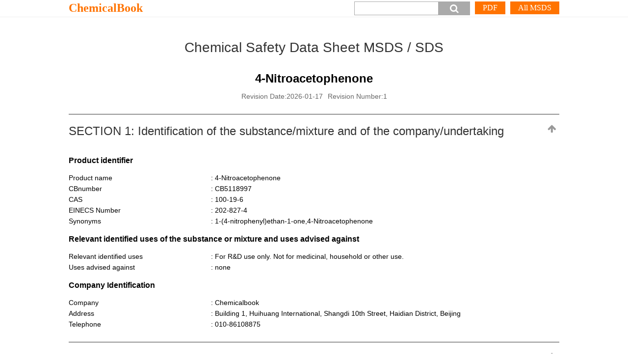

--- FILE ---
content_type: text/html; charset=utf-8
request_url: https://www.chemicalbook.com/msds/4-nitroacetophenone.htm
body_size: 9383
content:


<!DOCTYPE html>

<html lang= "en" xml:lang="en" xmlns="http://www.w3.org/1999/xhtml">
<head>
    <meta http-equiv="Content-Type" content="text/html; charset=utf-8" />
    <meta name="viewport" content="width=device-width,initial-scale=1.0" />
    <title>4-Nitroacetophenone - Safety Data Sheet</title>
    <meta name="Keywords" content="4-Nitroacetophenone 100-19-6 MSDS SDS" />
    <meta name="Description" content="Material Safety Data Sheet or SDS for 4-Nitroacetophenone 100-19-6 from chemicalbook for download or viewing in the browser" />
    <link href="/Content/css/msds2022.css?v=1.3.3" rel="stylesheet" />

    <script type="text/javascript" src="/Themes/Jquery/jquery-1.11.1.min.js"></script>
    <script type="text/javascript">
        $(function () {
            var imgcount = $(".recomlist").find('ul').find('li').length;
            $("#searchMSDS").click(function () {
                var cbnumberStr = $("#txtValue").val();
                window.location.href = 'https://msds.chemicalbook.com/SearchEN?keyword=' + cbnumberStr;
            });
            $(document).keyup(function (event) {
                if (event.keyCode == 13) {
                    var cbnumberStr = $("#txtValue").val();
                    window.location.href = 'https://msds.chemicalbook.com/SearchEN?keyword=' + cbnumberStr;
                }
            });
            $(".topback").click(function () {
                $(document).scrollTop(0);
            });
            if (imgcount > 4) {
                $('.recombox .prenextR').show();
            }
            $('.recombox .prenextR').click(function () {
                scrollMoreProduct(-1)
            });
            $('.recombox .prenextL').click(function () {
                scrollMoreProduct(1)
            });
            $('.opentitle').find('h2').click(function () {
                if ($(this).parent().parent().attr('class') == 'openbox') {
                    $(this).parent().parent().attr('class', 'openbox-o');
                }
                else {
                    $(this).parent().parent().attr('class', 'openbox');
                }
            });
        });
        function gotodetail(obj) {
            $(document).scrollTop($("#" + obj).offset().top);
        }
        function scrollMoreProduct(flag) {
            //flag  -1 向左滑动  flag 1 向右滑动
            var el = $(".recombox .recomlist ul");
            //index 当前产品index 
            var index = parseInt(el.attr("data-index")) - flag;
            var max = el.attr("data-max");

            if (flag < 0) {
                if (index > max) {
                    return;
                }
                if (index == 1) {
                    $('.recombox .prenextL').show();
                } else if (index == max) {
                    $('.recombox .prenextR').hide();
                }
            } else if (flag > 0) {
                if (index < 0) {
                    return;
                }
                if (index == max - 1) {
                    $('.recombox .prenextR').show();
                } else if (index == 0) {
                    $('.recombox .prenextL').hide();
                }
            }
            var left = -1 * index * 249;
            el.attr("data-index", index);
            el.animate({ left: left });
            var indexR = parseInt(el.attr("data-index")) - flag;
            if (indexR > max) {
                $('.recombox .prenextR').hide();
            }
            if (indexR < 0) {
                $('.recombox .prenextL').hide();
            }
        }
    </script>
    <style type="text/css">
        .nfpalist th span {
	        width: 10px;
	        height: 10px;
	        display: block;
	        border: 1px solid #333;
	        transform: rotate(45deg);
        }
    </style>
</head>
<body>
    
    <div class="searchbox">
        <div class="search">
            <a href="https://www.chemicalbook.com/ProductIndex_EN.aspx" target="_blank" class="name">ChemicalBook</a>
            <ul>
                <li>
                    
                    <div class="buttonbox"><a href="https://msds.chemicalbook.com/SearchEN?keyword=CB5118997" title="View more versions MSDS" target="_blank" aria-label="More">All MSDS</a><a href="/msds/4-nitroacetophenone.pdf" target="_blank" title="Download PDF file">PDF</a></div>
                </li>
                <li>
                    <input name="" type="button" value="&#xe800;" class="input2" id="searchMSDS" aria-label="button"/>
                    <input name="" type="text" class="input1" id="txtValue" aria-label="Search"/>
                </li>
            </ul>
        </div>
    </div>
    <div class="allbox">
        
        <div class="msdsbox">
            <div class="msdsname">Chemical Safety Data Sheet MSDS / SDS</div>
            <h1 class="pname">4-Nitroacetophenone</h1>
            <div class="cgray time">
                
                <span>Revision Date:2026-01-17</span>Revision Number:1
            </div>

            <div class="openbox-o">
                <div class="opentitle">
                    <h2 id="1">SECTION 1: Identification of the substance/mixture and of the company/undertaking<a class="topback" name="1"></a></h2>
                </div>
                <div class="opentext">
                    
                    <h3>Product identifier</h3>
                    <ul class="list1">
                        
                        <li><span>Product name</span><span>: 4-Nitroacetophenone</span></li>
                        
                        <li><span>CBnumber</span><span>: CB5118997</span></li>
                        
                        <li><span>CAS</span><span>: 100-19-6</span></li>
                        
                        <li><span>EINECS Number</span><span>: 202-827-4</span></li>
                        
                        <li><span>Synonyms</span><span>: 1-(4-nitrophenyl)ethan-1-one,4-Nitroacetophenone</span></li>
                        
                    </ul>
                    
                    <h3>Relevant identified uses of the substance or mixture and uses advised against</h3>
                    <ul class="list1">
                        <li><span>Relevant identified uses</span>: For R&D use only. Not for medicinal, household or other use.</li>
                        <li><span>Uses advised against</span>: none</li>
                    </ul>
                    <h3>Company Identification</h3>
                    <ul class="list1">
                        <li><span>Company</span>: Chemicalbook</li>
                        <li><span>Address</span>: Building 1, Huihuang International, Shangdi 10th Street, Haidian District, Beijing</li>
                        <li><span>Telephone</span>: 010-86108875</li>
                    </ul>
                </div>
            </div>
            <div class="openbox">
                <div class="opentitle">
                    <h2 id="2">SECTION 2: Hazards identification<a class="topback" name="2"></a></h2>
                </div>
                <div class="opentext">
                    
                    
                    <h3>GHS Label elements, including precautionary statements</h3>
                    
                    <ul class="list1">
                        
                        <li class="img1">
                            <span>Symbol(GHS)</span>
                            <IMG src="https://img.chemicalbook.com/GHS07.jpg"><IMG src="https://img.chemicalbook.com/GHS06.jpg">
                        </li>
                        
                    </ul>
                    
                    <ul class="list1">
                        
                        <li>
                            <span>Signal word</span>Warning
                        </li>
                        
                    </ul>
                    
                    <b>Precautionary statements</b>
                    
                    <div>P264  Wash hands thoroughly after handling.</div>
                    
                    <div>P264  Wash skin thouroughly after handling.</div>
                    
                    <div>P270  Do not eat, drink or smoke when using this product.</div>
                    
                    <div>P321  Specific treatment (see … on this label).</div>
                    
                    <div>P405  Store locked up.</div>
                    
                    <div>P501  Dispose of contents/container to..…</div>
                    
                    <b>Hazard statements</b>
                    
                    <div>H301  Toxic if swalloed</div>
                    
                    <div>H302  Harmful if swallowed</div>
                    
                </div>
            </div>


            <div class="openbox">
                <div class="opentitle">
                    <h2 id="3">SECTION 3: Composition/information on ingredients<a class="topback" name="3"></a></h2>
                </div>
                <div class="opentext">
                    
                    <h3>Substance</h3>
                    <ul class="list1">
                        
                        <li><span>Product name</span>: 4-Nitroacetophenone</li>
                        
                        <li><span>Synonyms</span>: 1-(4-nitrophenyl)ethan-1-one,4-Nitroacetophenone</li>
                        
                        <li><span>CAS</span>: 100-19-6</li>
                        
                        <li><span>EC number</span>: 202-827-4</li>
                        
                        <li><span>MF</span>: C8H7NO3</li>
                        
                        <li><span>MW</span>: 165.15</li>
                        
                    </ul>
                    
                </div>
            </div>
            <div class="openbox">
                <div class="opentitle">
                    <h2 id="4">SECTION 4: First aid measures<a class="topback" name="4"></a></h2>
                </div>
                <div class="opentext">
                    
                    <h3>Description of first aid measures</h3>
                    
                    <b>If inhaled</b>
                    
                    <div>If breathed in, move person into fresh air. If not breathing, give artificial respiration.</div>
                    
                    <b>In case of skin contact</b>
                    
                    <div>Wash off with soap and plenty of water.</div>
                    
                    <b>In case of eye contact</b>
                    
                    <div>Flush eyes with water as a precaution.</div>
                    
                    <b>If swallowed</b>
                    
                    <div>Never give anything by mouth to an unconscious person. Rinse mouth with water.</div>
                    
                    <h3>Most important symptoms and effects, both acute and delayed</h3>
                    
                    <div>The most important known symptoms and effects are described in the labelling (see section 2.2) and/or in section 11</div>
                    
                    <h3>Indication of any immediate medical attention and special treatment needed</h3>
                    
                    <div>No data available</div>
                    
                </div>
            </div>

            <div class="openbox">
                <div class="opentitle">
                    <h2 id="5">SECTION 5: Firefighting measures<a class="topback" name="5"></a></h2>
                </div>
                <div class="opentext">
                    
                    <h3>Extinguishing media</h3>
                    
                    <b>Suitable extinguishing media</b>
                    
                    <div>Use water spray, alcohol-resistant foam, dry chemical or carbon dioxide.</div>
                    
                    <h3>Special hazards arising from the substance or mixture</h3>
                    
                    <div><p> Carbon oxides, Nitrogen oxides (NOx)</p></div>
                    
                    <h3>Advice for firefighters</h3>
                    
                    <div><p> Wear self-contained breathing apparatus for firefighting if necessary.</p></div>
                    
                    <h3>Further information</h3>
                    
                    <div><p> No data available</p></div>
                    
                    <h3>NFPA 704</h3>
                    <div class="nfpabox">
                        <div class="nfpa1">
                            <div class="no1">1</div>
                            <div class="no2">0</div>
                            <div class="no3">0</div>
                            <div class="no4"></div>
                        </div>
                        <div class="nfpa2">
                            <table width="100%" border="0" cellspacing="0" cellpadding="0" class="nfpalist">
                                <tr>
                                    <th class="no11" scope="row"><span></span></th>
                                    <td>HEALTH</td>
                                    <td>1</td>
                                    <td>Exposure would cause irritation with only minor residual injury (e.g. <a href="/ChemicalProductProperty_EN_CB3130928.htm#Safety" target="_blank">acetone</a>, sodium bromate, potassium chloride) </td>
                                </tr>
                                <tr>
                                    <th class="no22" scope="row"><span></span></th>
                                    <td>FIRE</td>
                                    <td>0</td>
                                    <td>Materials that will not burn under typical fire  conditions, including intrinsically noncombustible materials such as  concrete, stone, and sand. Materials that will not burn in air when  exposed to a temperature of 820 °C (1,500 °F) for a period of 5  minutes.(e.g. Carbon tetrachloride) </td>
                                </tr>
                                <tr>
                                    <th class="no33" scope="row"><span></span></th>
                                    <td>REACT</td>
                                    <td>0</td>
                                    <td>Normally stable, even under fire exposure conditions, and is not reactive with water (e.g. helium,<a target="_blank" href="/ChemicalProductProperty_EN_CB2159243.htm#Safety">N2</a>) </td>
                                </tr>
                                <tr>
                                    <th class="no44" scope="row"><span></span></th>
                                    <td>SPEC. HAZ.</td>
                                    <td></td>
                                    <td></td>
                                </tr>
                            </table>

                        </div>
                    </div>
                    
                </div>
            </div>
            <div class="openbox">
                <div class="opentitle">
                    <h2 id="6">SECTION 6: Accidental release measures<a class="topback" name="6"></a></h2>
                </div>
                <div class="opentext">
                    
                    <h3>Personal precautions, protective equipment and emergency procedures</h3>
                    
                    <div><p> Avoid dust formation. Avoid breathing vapours, mist or gas. For personal protection see section 8.</p></div>
                    
                    <h3>Environmental precautions</h3>
                    
                    <div><p> Do not let product enter drains.</p></div>
                    
                    <h3>Methods and materials for containment and cleaning up</h3>
                    
                    <div><p> Sweep up and shovel. Keep in suitable, closed containers for disposal.</p></div>
                    
                    <h3>Reference to other sections</h3>
                    
                    <div><p> For disposal see section 13.</p></div>
                    
                </div>
            </div>
            <div class="openbox">
                <div class="opentitle">
                    <h2 id="7">SECTION 7: Handling and storage<a class="topback" name="7"></a></h2>
                </div>
                <div class="opentext">
                    
                    <h3>Precautions for safe handling</h3>
                    
                    <div><p> Provide appropriate exhaust ventilation at places where dust is formed.Normal measures for preventive fire protection.</p><p> For precautions see section 2.2.</p></div>
                    
                    <h3>Conditions for safe storage, including any incompatibilities</h3>
                    
                    <div><p> Store in cool place. Keep container tightly closed in a dry and well-ventilated place.</p></div>
                    
                    <h3>Specific end use(s)</h3>
                    
                    <div><p> Apart from the uses mentioned in section 1.2 no other specific uses are stipulated</p></div>
                    
                </div>
            </div>
            <div class="openbox">
                <div class="opentitle">

                    <h2 id="8">SECTION 8: Exposure controls/personal protection<a class="topback" name="8"></a></h2>
                </div>
                <div class="opentext">
                    
                    <h3>control parameter</h3>
                    <b>Hazard composition and occupational exposure limits</b>
                    <div>Does not contain substances with occupational exposure limits.</div>
                    
                    <h3>Exposure controls</h3>
                    
                    <b>Appropriate engineering controls</b>
                    
                    <div><p> General industrial hygiene practice.</p></div>
                    
                    <b>Personal protective equipment</b>
                    
                    <div><b class="cgray">Eye/face protection</b></div>
                    <div><p> Use equipment for eye protection tested and approved under appropriate</p><p> government standards such as NIOSH (US) or EN 166(EU).</p></div>
                    
                    <div><b class="cgray">Skin protection</b></div>
                    <div><p> Handle with gloves. Gloves must be inspected prior to use. Use proper glove removal technique (without touching glove's outer surface) to avoid skin contact with this product. Dispose of contaminated gloves after use in accordance with applicable laws and good laboratory practices. Wash and dry hands.</p><p> The selected protective gloves have to satisfy the specifications of Regulation (EU) 2016/425 and the standard EN 374 derived from it.</p><p> Full contact</p><p> Material: Nitrile rubber</p><p> Minimum layer thickness: 0,11 mm Break through time: 480 min</p><p> Material tested:Dermatril? (KCL 740 / Aldrich Z677272, Size M)</p><p> Splash contact Material: Nitrile rubber</p><p> Minimum layer thickness: 0,11 mm Break through time: 480 min</p><p> Material tested:Dermatril? (KCL 740 / Aldrich Z677272, Size M)</p><p> <a>  data source: KCL GmbH, D-36124 Eichenzell, phone +49 (0)6659 87300, e-mail </a> sales@kcl.de, test method: EN374</p><p> If used in solution, or mixed with other substances, and under conditions which differ from EN 374, contact the supplier of the CE approved gloves. This recommendation is advisory only and must be evaluated by an industrial hygienist and safety officer familiar with the specific situation of anticipated use by our customers. It should not be construed as offering an approval for any specific use scenario.</p></div>
                    
                    <div><b class="cgray">Body Protection</b></div>
                    <div><p> Choose body protection in relation to its type, to the concentration and amount of dangerous substances, and to the specific work-place., The type of protective equipment must be selected according to the concentration and amount of the dangerous substance at the specific workplace.</p></div>
                    
                    <div><b class="cgray">Respiratory protection</b></div>
                    <div><p> Respiratory protection is not required. Where protection from nuisance levels of dusts are desired, use type N95 (US) or type P1 (EN 143) dust masks. Use respirators and components tested and approved under appropriate government standards such as NIOSH (US) or CEN (EU).</p></div>
                    
                    <div><b class="cgray">Control of environmental exposure</b></div>
                    <div><p> Do not let product enter drains.</p></div>
                    
                </div>
            </div>
            <div class="openbox">
                <div class="opentitle">
                    <h2 id="9">SECTION 9: Physical and chemical properties<a class="topback" name="9"></a></h2>
                </div>
                <div class="opentext">
                    
                    <h3>Information on basic physicochemical properties</h3>
                    <ul class="list3">
                        
                        <li><span>Appearance</span><span>light yellow  crystalline</span></li>
                        
                        <li><span>Odour</span><span>No data available</span></li>
                        
                        <li><span>Odour Threshold</span><span>No data available</span></li>
                        
                        <li><span>pH</span><span>No data available</span></li>
                        
                        <li><span>Melting point/freezing point</span><span>Melting point/range: 75 - 78 °C</span></li>
                        
                        <li><span>Initial boiling point and boiling range</span><span>202 °C</span></li>
                        
                        <li><span>Flash point</span><span>201-202°C</span></li>
                        
                        <li><span>Evaporation rate</span><span>No data available</span></li>
                        
                        <li><span>Flammability (solid, gas)</span><span>No data available</span></li>
                        
                        <li><span>Upper/lower flammability or explosive limits</span><span>No data available</span></li>
                        
                        <li><span>Vapour pressure</span><span>No data available</span></li>
                        
                        <li><span>Vapour density</span><span>No data available</span></li>
                        
                        <li><span>Relative density</span><span>No data available</span></li>
                        
                        <li><span>Water solubility</span><span>No data available</span></li>
                        
                        <li><span>Partition coefficient: n-octanol/water</span><span>No data available</span></li>
                        
                        <li><span>Autoignition temperature</span><span>No data available</span></li>
                        
                        <li><span>Decomposition temperature</span><span>No data available</span></li>
                        
                        <li><span>Viscosity</span><span>No data available</span></li>
                        
                        <li><span>Explosive properties</span><span>No data available</span></li>
                        
                        <li><span>Oxidizing properties</span><span>No data available</span></li>
                        
                    </ul>
                    
                    <h3>Other safety information</h3>
                    
                    <div><p> No data available</p></div>
                    
                </div>
            </div>
            <div class="openbox">
                <div class="opentitle">

                    <h2 id="10">SECTION 10: Stability and reactivity<a class="topback" name="10"></a></h2>
                </div>
                <div class="opentext">
                    
                    <h3>Reactivity</h3>
                    
                    <div><p> No data available</p></div>
                    
                    <h3>Chemical stability</h3>
                    
                    <div><p> Stable under recommended storage conditions.</p></div>
                    
                    <h3>Possibility of hazardous reactions</h3>
                    
                    <div><p> No data available</p></div>
                    
                    <h3>Conditions to avoid</h3>
                    
                    <div><p> No data available</p></div>
                    
                    <h3>Incompatible materials</h3>
                    
                    <div><p> Strong bases</p></div>
                    
                    <h3>Hazardous decomposition products</h3>
                    
                    <div><p> Hazardous decomposition products formed under fire conditions. - Carbon oxides, Nitrogen oxides (NOx)</p><p> Other decomposition products - No data available In the event of fire: see section 5</p></div>
                    
                </div>
            </div>

            <div class="openbox">
                <div class="opentitle">
                    <h2 id="11">SECTION 11: Toxicological information<a class="topback" name="11"></a></h2>
                </div>
                <div class="opentext">
                    
                    <h3>Information on toxicological effects</h3>
                    
                    <b>Acute toxicity</b>
                    
                    <div>No data available</div>
                                    
                    <b>Skin corrosion/irritation</b>
                    
                    <div>No data available</div>
                                    
                    <b>Serious eye damage/eye irritation</b>
                    
                    <div>No data available</div>
                                    
                    <b>Respiratory or skin sensitisation</b>
                    
                    <div>No data available</div>
                                    
                    <b>Germ cell mutagenicity</b>
                    
                    <div>No data available</div>
                                    
                    <b>Carcinogenicity</b>
                    
                    <div>IARC: No component of this product present at levels greater than or equal to 0.1% is<br> identified as probable, possible or confirmed human carcinogen by IARC.</div>
                                    
                    <b>Reproductive toxicity</b>
                    
                    <div>No data available</div>
                                    
                    <b>Specific target organ toxicity - single exposure</b>
                    
                    <div>No data available</div>
                                    
                    <b>Specific target organ toxicity - repeated exposure</b>
                    
                    <div>No data available</div>
                                    
                    <b>Aspiration hazard</b>
                    
                    <div>No data available</div>
                                    
                    <b>Additional Information</b>
                    
                    <div>RTECS: AM9627000<br> To the best of our knowledge, the chemical, physical, and toxicological properties have not been thoroughly investigated.</div>
                                    
                </div>
            </div>
            <div class="openbox">
                <div class="opentitle">
                    <h2 id="12">SECTION 12: Ecological information<a class="topback" name="12"></a></h2>
                </div>
                <div class="opentext">
                    
                    <h3>Toxicity</h3>
                    
                    <div><p> No data available</p></div>
                                    
                    <h3>Persistence and degradability</h3>
                    
                    <div><p> No data available</p></div>
                                    
                    <h3>Bioaccumulative potential</h3>
                    
                    <div><p> No data available</p></div>
                                    
                    <h3>Mobility in soil</h3>
                    
                    <div><p> No data available</p></div>
                                    
                    <h3>Results of PBT and vPvB assessment</h3>
                    
                    <div><p> This substance/mixture contains no components considered to be either persistent, bioaccumulative and toxic (PBT), or very persistent and very bioaccumulative (vPvB) at levels of 0.1% or higher.</p></div>
                                    
                    <h3>Other adverse effects</h3>
                    
                    <div><p> No data available</p></div>
                                    
                </div>
            </div>
            <div class="openbox">
                <div class="opentitle">
                    <h2 id="13">SECTION 13: Disposal considerations<a class="topback" name="13"></a></h2>
                </div>
                <div class="opentext">
                    
                    <h3>Waste treatment methods</h3>
                    
                    <div><h3>  Product </h3><p> Offer surplus and non-recyclable solutions to a licensed disposal company.</p><h3> Contaminated packaging</h3><p> Dispose of as unused product.</p></div>
                    
                </div>
            </div>
            <div class="openbox">
                <div class="opentitle">
                    <h2 id="14">SECTION 14: Transport information<a class="topback" name="14"></a></h2>
                </div>
                <div class="opentext">
                    
                    <h3>UN number</h3>
                    
                    <div><p> ADR/RID: - IMDG: - IATA: -</p><table> <tr>  <td>   <p>    14.2   </p>  </td>  <td>   <p>    UN proper shipping name    <span>     ADR/RID: Not dangerous goods IMDG: Not dangerous goods IATA: Not dangerous goods    </span>   </p>  </td>  <td>   <p>    <br/>   </p>  </td> </tr> <tr>  <td>   <p>    14.3   </p>  </td>  <td>   <p>    Transport hazard class(es)   </p>   <p>    ADR/RID: - IMDG: -   </p>  </td>  <td>   <p>    <br/>   </p>   <p>    IATA: -   </p>  </td> </tr> <tr>  <td>   <p>    14.4   </p>  </td>  <td>   <p>    Packaging group   </p>   <p>    ADR/RID: - IMDG: -   </p>  </td>  <td>   <p>    <br/>   </p>   <p>    IATA: -   </p>  </td> </tr> <tr>  <td>   <p>    14.5   </p>  </td>  <td>   <p>    Environmental hazards   </p>   <p>    ADR/RID: no IMDG Marine pollutant: no   </p>  </td>  <td>   <p>    <br/>   </p>   <p>    IATA: no   </p>  </td> </tr> <tr>  <td>   <p>    14.6   </p>  </td>  <td>   <p>    Special precautions for user   </p>   <p>    No data available   </p>  </td>  <td>   <p>    <br/>   </p>  </td> </tr></table></div>
                    
                </div>
            </div>
            <div class="openbox">
                <div class="opentitle">
                    <h2 id="15">SECTION 15: Regulatory information<a class="topback" name="15"></a></h2>
                </div>
                <div class="opentext">
                    
                    <h3>Safety, health and environmental regulations/legislation specific for the substance or mixture</h3>
                    
                    <b>Regulations on the Safety Management of Hazardous Chemicals</b>
                    
                    <div>China Catalog of Hazardous chemicals 2015:Not Listed. website: https://www.mem.gov.cn/</div>
                    
                    <b>Measures for Environmental Management of New Chemical Substances</b>
                    
                    <div>Vietnam National Chemical Inventory:Listed. website: https://chemicaldata.gov.vn/</div>
                    
                    <div>Korea Existing Chemicals List (KECL):Not Listed. website: http://ncis.nier.go.kr</div>
                    
                    <div>EC Inventory:Listed.</div>
                    
                    <div>United States Toxic Substances Control Act (TSCA) Inventory:Not Listed. website: https://www.epa.gov/</div>
                    
                    <div>European Inventory of Existing Commercial Chemical Substances (EINECS):Listed. website: https://echa.europa.eu/</div>
                    
                    <div>New Zealand Inventory of Chemicals (NZIoC):Listed. website: https://www.epa.govt.nz/</div>
                    
                    <div>Philippines Inventory of Chemicals and Chemical Substances (PICCS):Listed. website: https://emb.gov.ph/</div>
                    
                    <div>Chinese Chemical Inventory of Existing Chemical Substances (China IECSC):Listed. website: https://www.mee.gov.cn/</div>
                    
                </div>
            </div>
            <div class="openbox">
                <div class="opentitle">
                    <h2 id="16">SECTION 16: Other information<a class="topback" name="16"></a></h2>
                </div>
                <div class="opentext">
                    
                    <h3>Abbreviations and acronyms</h3>
                    
                    <div><ul><li>CAS: Chemical Abstracts Service</li><li>ADR: European Agreement concerning the International Carriage of Dangerous Goods by Road</li><li>RID: Regulation concerning the International Carriage of Dangerous Goods by Rail</li><li>IMDG: International Maritime Dangerous Goods</li><li>IATA: International Air Transportation Association</li><li>TWA: Time Weighted Average</li><li>STEL: Short term exposure limit</li><li>LC50: Lethal Concentration 50%</li><li>LD50: Lethal Dose 50%</li><li>EC50: Effective Concentration 50%</li></ul></div>
                                    
                    <h3>References</h3>
                    
                    <div><p>【1】CAMEO Chemicals, website: http://cameochemicals.noaa.gov/search/simple</p><p>【2】ChemIDplus, website: http://chem.sis.nlm.nih.gov/chemidplus/chemidlite.jsp</p><p>【3】ECHA - European Chemicals Agency, website: https://echa.europa.eu/</p><p>【4】eChemPortal - The Global Portal to Information on Chemical Substances by OECD, website: http://www.echemportal.org/echemportal/index?pageID=0&amp;request_locale=en</p><p>【5】ERG - Emergency Response Guidebook by U.S. Department of Transportation, website: http://www.phmsa.dot.gov/hazmat/library/erg</p><p>【6】Germany GESTIS-database on hazard substance, website: http://www.dguv.de/ifa/gestis/gestis-stoffdatenbank/index-2.jsp</p><p>【7】HSDB - Hazardous Substances Data Bank, website: https://toxnet.nlm.nih.gov/newtoxnet/hsdb.htm</p><p>【8】IARC - International Agency for Research on Cancer, website: http://www.iarc.fr/</p><p>【9】IPCS - The International Chemical Safety Cards (ICSC), website: http://www.ilo.org/dyn/icsc/showcard.home</p><p>【10】Sigma-Aldrich, website: https://www.sigmaaldrich.com/</p></div>
                                    
                </div>
            </div>
        </div>
        <div class="dis">
            <b>Disclaimer:</b><br />
            <p>The information in this MSDS is only applicable to the specified product, unless otherwise specified, it is not applicable to the mixture of this product and other substances. This MSDS only provides information on the safety of the product for those who have received the appropriate professional training for the user of the product. Users of this MSDS must make independent judgments on the applicability of this SDS. The authors of this MSDS will not be held responsible for any harm caused by the use of this MSDS.</p>
        </div>
        
        <div class="recompro">
            <div class="recompro2">Recommended Products</div>
                 
                            <a href="/msds/4-methoxyacetophenone.htm" class="sds" target="_blank" alt="4'-Methoxyacetophenone SDS">4'-Methoxyacetophenone SDS</a>
                            
                            <a href="/msds/4-nitrophenylacetic-acid.htm" class="sds" target="_blank" alt="4-Nitrophenylacetic acid SDS">4-Nitrophenylacetic acid SDS</a>
                            
                            <a href="/msds/4-bromoacetophenone.htm" class="sds" target="_blank" alt="4'-Bromoacetophenone SDS">4'-Bromoacetophenone SDS</a>
                            
                            <a href="/msds/3-aminoacetophenone.htm" class="sds" target="_blank" alt="3-Aminoacetophenone SDS">3-Aminoacetophenone SDS</a>
                            
                            <a href="/msds/3-nitroacetophenone.htm" class="sds" target="_blank" alt="3-Nitroacetophenone SDS">3-Nitroacetophenone SDS</a>
                            
                            <a href="/msds/p-nitrophenylacetonitrile.htm" class="sds" target="_blank" alt="p-Nitrophenylacetonitrile SDS">p-Nitrophenylacetonitrile SDS</a>
                            
                            <a href="/msds/2-bromo-2-nitroacetophenone.htm" class="sds" target="_blank" alt="2-Bromo-2'-nitroacetophenone SDS">2-Bromo-2'-nitroacetophenone SDS</a>
                            
                            <a href="/msds/l-picein.htm" class="sds" target="_blank" alt="L-PICEIN SDS">L-PICEIN SDS</a>
                            
                            <a href="/msds/4-aminoacetophenone.htm" class="sds" target="_blank" alt="4-Aminoacetophenone SDS">4-Aminoacetophenone SDS</a>
                            
                            <a href="/msds/4-trifluoromethyl-acetophenone.htm" class="sds" target="_blank" alt="4'-(Trifluoromethyl)acetophenone SDS">4'-(Trifluoromethyl)acetophenone SDS</a>
                            
        </div>
        
    </div>
    <footer>Chemicalbook</footer>
</body>
</html>
